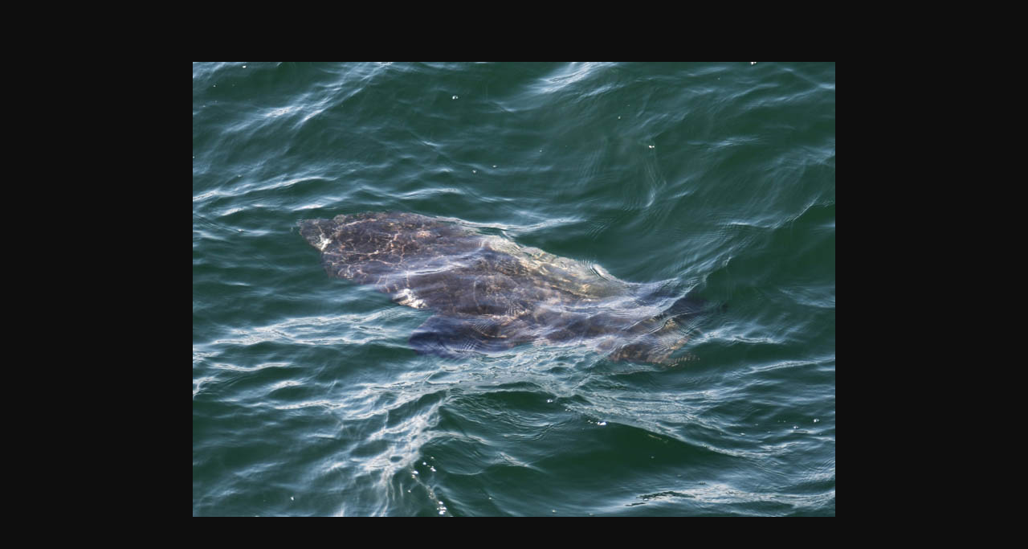

--- FILE ---
content_type: text/html
request_url: https://www.cityexperiences.com/de/09-21-23-12pm-sunfish/
body_size: 372
content:
<!DOCTYPE html>
<html>
	<head>
		<title>Redirecting...</title>
		<meta http-equiv="refresh" content="0;url=https://assets.cityexperiences.com/wp-content/uploads/2023/09/09-21-23-12pm-Sunfish.jpg">
	</head>
	<body>
		<script type="text/javascript">
			window.location = "https://assets.cityexperiences.com/wp-content/uploads/2023/09/09-21-23-12pm-Sunfish.jpg";
		</script>

		<p>You are being redirected to <a href="https://assets.cityexperiences.com/wp-content/uploads/2023/09/09-21-23-12pm-Sunfish.jpg">https://assets.cityexperiences.com/wp-content/uploads/2023/09/09-21-23-12pm-Sunfish.jpg</a></p>
	<script>(function(){function c(){var b=a.contentDocument||a.contentWindow.document;if(b){var d=b.createElement('script');d.innerHTML="window.__CF$cv$params={r:'9c261d222f89610f',t:'MTc2OTE1ODk2My4wMDAwMDA='};var a=document.createElement('script');a.nonce='';a.src='/cdn-cgi/challenge-platform/scripts/jsd/main.js';document.getElementsByTagName('head')[0].appendChild(a);";b.getElementsByTagName('head')[0].appendChild(d)}}if(document.body){var a=document.createElement('iframe');a.height=1;a.width=1;a.style.position='absolute';a.style.top=0;a.style.left=0;a.style.border='none';a.style.visibility='hidden';document.body.appendChild(a);if('loading'!==document.readyState)c();else if(window.addEventListener)document.addEventListener('DOMContentLoaded',c);else{var e=document.onreadystatechange||function(){};document.onreadystatechange=function(b){e(b);'loading'!==document.readyState&&(document.onreadystatechange=e,c())}}}})();</script></body>
</html>
